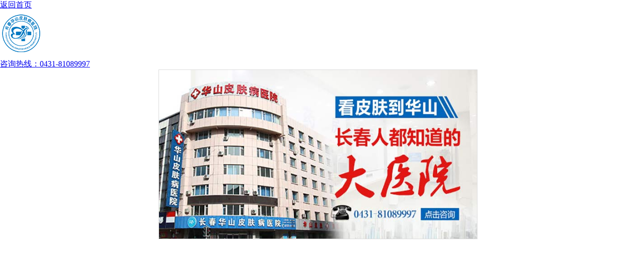

--- FILE ---
content_type: text/html
request_url: http://m.jyystex.com/bpy/92.html
body_size: 3568
content:
<!DOCTYPE html>
<html  lang="zh-CN">
<!--head-->
<head>
<meta content="width=device-width, initial-scale=1.0, maximum-scale=1.0, user-scalable=0" name="viewport">
<meta content="yes" name="apple-mobile-web-app-capable">
<meta content="black" name="apple-mobile-web-app-status-bar-style">
<meta name="viewport" content="width=device-width, initial-scale=1.0" />
<meta content="telephone=no" name="format-detection">
<meta http-equiv="Content-Type" content="text/html; charset=gb2312" />
<meta http-equiv="Cache-Control" content="no-transform" />
<meta http-equiv="Cache-Control" content="no-siteapp" />
<title>扁平疣的症状是什么-长春博润皮肤病医院</title>
<meta name="keywords" content="扁平疣的症状是什么"/>
<meta name="description" content="扁平疣的症状是什么？扁平疣是一种常见且容易传染的皮肤病，扁平疣的症状不容易发现，即使怀疑，但也不能确定是否为扁平疣，及时到正规的皮肤病医院检查，加快治疗扁平疣。专家为我们介绍扁平疣的症状。<br />
" />
<script type="text/javascript" src="/js/public.js"></script>
<link rel="stylesheet" href="/css/style.css" type="text/css" />
</head>
<body>
<div id="head">
  <div class="home"><a class="ablock" href="/">返回首页</a></div>
  <h1 id="logo"><a href="/" title="长春华山皮肤病医院"><img src="/images/logo.png" /></a></h1>
  <div class="tel"><a class="ablock" href="tel:0431-81089997">咨询热线：0431-81089997</a></div>
</div>
<script type="text/javascript" src="/images/sban-wap.js"></script>
<div id="nav">
  <ul>
    <li class="n1"><a href="/yyjj/" title="医院简介"><i><img src="/images/kb.png" /></i>医院简介<font>Introduction</font></a></li>
    <li class="n2"><a href="/ysjs/" title="专家团队"><i><img src="/images/kb.png" /></i>专家团队<font>Experts</font></a></li>
    <li class="n3"><a href="/jslf/" title="特色疗法"><i><img src="/images/kb.png" /></i>特色疗法<font>Therapy</font></a></li>
    <li class="n4"><a href="/yydz/" title="来院路线"><i><img src="/images/kb.png" /></i>来院路线<font>Route</font></a></li>
  </ul>
</div>
<script type="text/javascript"> var MsgTime = 2000; var TextTime = 130; var msgsi = 0; var txti = 0; var txttimer; var MsgTimer; var msgtitle = new Array(); msgtitle[0] = "输入搜索查询信息……"; function showmsg(flag) { if(flag==1){ if(document.getElementById('MSG')){ var endstr = "_" hwnewstr = msgtitle[msgsi]; if(txti==(hwnewstr.length-1)){endstr="";} if(txti>=hwnewstr.length){ clearInterval(txttimer); clearInterval(MsgTimer); msgsi++; if(msgsi>=msgtitle.length){ msgsi = 0 } MsgTimer = setInterval("showmsg("+flag+")",MsgTime); txti = 0; return; } clearInterval(txttimer); document.getElementById("MSG").value = hwnewstr.substring(0,txti+1)+endstr; txti++; txttimer = setInterval("showmsg("+flag+")",TextTime); } } } showmsg(1); </script>
<div id="main">
  <div class="tit2">
    <h2><a href="/">首页</a>&nbsp;>&nbsp;<a href="/cgpfg/">常规皮肤科</a>&nbsp;>&nbsp;<a href="/bpy/">扁平疣</a> </h2>
    <a href="/swt.htm?p=yh_zixun" class="fr">+咨询</a></div>
  <div class="clearfix"></div>
  <div class="article">
    <h1>扁平疣的症状是什么</h1>
    <div class="ar_body">       <p>扁平疣的症状是什么？扁平疣是一种常见且容易传染的皮肤病，扁平疣的症状不容易发现，即使怀疑，但也不能确定是否为扁平疣，及时到正规的皮肤病医院检查，加快治疗扁平疣。专家为我们介绍扁平疣的症状。</p>
<p style="text-align: center;"><img src="http://www.jyystex.com/d/file/bpy/2016-06-13/f174e6aed78d5f24be181c0c52392417.jpg" alt="扁平疣.jpg" width="375" height="213" /></p>
<p>扁平疣的症状：</p>
<p>1、在初发病时，皮损发展及增多较快。因扁平疣的疣体中有大量活泼的病毒。</p>
<p>2、扁平疣多发于面子、手背及前臂等处，表现为正常皮色或浅褐色的扁平丘疹，外表润滑，境地显着。</p>
<p>3、扁平疣具有传染性，疣体在患处进行扩大当病人有意无意地搔抓患处，成果发现疣体不断增加，乃至沿抓痕呈串珠状排列或密集成片。</p>
<p>4、当部分被搔抓时，疣体外表和正常肌肤可发生细微的破损，这时病毒很简单被接种到正常肌肤上而发生新的疣体。</p>
<p>扁平疣的症状是什么？相信大家已经了解了，希望以上内容能给大家带来帮助。如果您还有疑问，可以与我们的在线专家联系，相信您会得到满意的答复。</p>       </div>
    <div class="nepr">
      <ul>
        <li> 上一篇：<a href='/bpy/91.html'>扁平疣对患者的危害</a> </li>
        <li> 下一篇：<a href='/bpy/93.html'>如何预防扁平疣</a> </li>
      </ul>
    </div>
  </div>
  <section id="banner_content">
    <div class="banner_content">
      <h4><img src="/images/doc-arrow.jpg" alt="">其他人还关注</h4>
    </div>
    <ul>
            <li><a href="/npx/1013.html">银屑病影响运动吗</a><font><a href="/swt.htm?p=yh_zixun">我要提问</a></font></li>
            <li><a href="/npx/1012.html">银屑病需要手术</a><font><a href="/swt.htm?p=yh_zixun">我要提问</a></font></li>
            <li><a href="/npx/1011.html">癣是银屑病</a><font><a href="/swt.htm?p=yh_zixun">我要提问</a></font></li>
            <li><a href="/npx/1010.html">银屑病能鲫鱼吗</a><font><a href="/swt.htm?p=yh_zixun">我要提问</a></font></li>
            <li><a href="/npx/1009.html">点疹银屑病</a><font><a href="/swt.htm?p=yh_zixun">我要提问</a></font></li>
            <li><a href="/npx/1008.html">泡澡治疗银屑病</a><font><a href="/swt.htm?p=yh_zixun">我要提问</a></font></li>
            <li><a href="/npx/1007.html">银屑病 医院推荐</a><font><a href="/swt.htm?p=yh_zixun">我要提问</a></font></li>
            <li><a href="/npx/1006.html">银屑病知名专家排名</a><font><a href="/swt.htm?p=yh_zixun">我要提问</a></font></li>
          </ul>
    <div class="duihua"> <a href="/swt.htm?p=yh_zixun"> <font>还有问题不明白？</font> <span>快速问医生</span> </a> </div>
  </section>
  <div class="clearfix"></div>
</div>
<!--nav end--> 
<div class="cl"></div>
<form action="/js/addmail.php" method="post" name="biaodan" id="biaodan" target="frameNo" class="form1" enctype="multipart/form-data" onsubmit=" return sub();" >
  <input type="hidden" value="bd" name="signal">
  <input type="hidden" value="http://m.gzpfyy.cn/" id="url" name="webname">
  <div class="nrjjsb">
    <div class="nr_top"><img src="/images/huanya2.jpg" width="350" height="57"></div>
    <div class="jiange"></div>
    <div class="nr_n1">
      <p>1.您是否已到医院确诊？</p>
      <div class="nr_n1_dx">
        <p>
          <label>
            <input type="radio" name="daozheng" value="是" checked id="diagnose_0">
            <span>是</span></label>
          <label>
            <input type="radio" name="daozheng" value="还没有" id="diagnose_1">
            <span>还没有</span></label>
        </p>
      </div>
    </div>
    <div class="nr_n1">
      <p>2.是否使用外用药物？</p>
      <div class="nr_n1_dx">
        <p>
          <label>
            <input type="radio" name="fuyao" checked value="是" id="drug_0">
            <span>是</span></label>
          <label>
            <input type="radio" name="fuyao" value="没有" id="drug_1">
            <span>没有</span></label>
        </p>
      </div>
    </div>
    <div class="nr_n1">
      <p>3.患病时间有多久？</p>
      <div class="nr_n1_dx">
        <p>
          <label>
            <input type="radio" name="bingtime" checked value="刚发现" id="time_0">
            <span>刚发现</span></label>
          <label>
            <input type="radio" name="bingtime" value="半年内" id="time_1">
            <span>半年内</span></label>
          <label>
            <input type="radio" name="bingtime" value="一年以上" id="time_2">
            <span>1年以上</span></label>
        </p>
      </div>
    </div>
    <div class="nr_n1">
      <p>4.是否有家族遗传史？</p>
      <div class="nr_n1_dx">
        <p>
          <label>
            <input type="radio" name="yichuan" checked value="有" id="heredity_0">
            <span>有</span></label>
          <label>
            <input type="radio" name="yichuan" value="没有" id="heredity_1">
            <span>没有</span></label>
        </p>
      </div>
    </div>
    <div class="nr_n2">
      <div class="nr_n2_d1">
        <p>姓名：</p>
        <input name="name" type="text" id="name" class="name">
      </div>
      <div class="nr_n2_d2">
        <p>性别：</p>
        <span>
        <label>
          <input type="radio" name="sex" checked value="男" id="sex_0" style="margin-top: 17px;">
          男</label>
        <label>
          <input type="radio" name="sex" value="女" id="sex_1" style="margin-top: 17px;">
          女</label>
        </span> </div>
      <div class="nr_n2_d3" style="height:0;overflow:hidden;"> </div>
      <div class="nr_n2_d1">
        <p>联系方式：</p>
        <input name="tel" type="text" id="tel" maxlength="11">
      </div>
      <div class="anniu1">
        <input type="submit" name="submit" class="act-submit" id="submit" value="提交问题">
        <input type="reset" class="act-submit1"  onclick="" value="重新填写">
      </div>
      <div class="wxts">
        <p><strong>温馨提示：</strong>您所填的信息我们将及时反馈给医生进行诊断，对于您的个人信息我们承诺绝对保密！请您放心！</p>
      </div>
    </div>
  </div>
</form>
<iframe style="display:none" name="frameNo"></iframe>
<div id="foot">
  <p>地址：长春市南关区大经路356号1-7层（大经路与四马路交汇处）</p>
  <p>咨询电话：<a class="red" href="tel:0431-81089997">0431-81089997</a> </p>
  <p>在线咨询：1665500352</p>
</div>
<script type="text/javascript" src="/js/jquery.min.hd.js"></script> 
<script type="text/javascript" src="/js/swt.js"></script>
</body>
</html>

--- FILE ---
content_type: application/javascript
request_url: http://m.jyystex.com/images/sban-wap.js
body_size: 569
content:
document.writeln("<style type=\"text/css\">");
document.writeln("*{margin:0; padding:0; list-style:none; }");
document.writeln(".slideBox{ max-width:640px;overflow:hidden; position:relative; border:1px solid #ddd;margin:0 auto;width:100%;}");
document.writeln(".slideBox .bd{ position:relative; z-index:0;   }");
document.writeln(".slideBox .bd li{ zoom:1; vertical-align:middle; }");
document.writeln(".slideBox .bd img{ width:100%;display:block;  }");
document.writeln("</style>");
document.writeln("<div id=\"slideBox\" class=\"slideBox\">			");
document.writeln("			<div class=\"bd\">");
document.writeln("				<ul>				");
document.writeln("<li><a href=\'http://m.jyystex.com/yyxw/176.html\'><img  src=\'/images/huodong.jpg\'/></a></li>");
document.writeln("<li><a href=\'/swt.php?p=yh_banner\'><img  src=\'/images/banner.gif\'/></a></li>");
//document.writeln("<li><a href=\'http://wap.hdstjd.com/yyxw/1324.html\'><img  src=\'/images/qwzjsj.jpg\'/></a></li>");
document.writeln("				</ul>");
document.writeln("			</div>			");
document.writeln("		</div>");
document.writeln("<script type=\"text/javascript\" src=\"/images/TouchSlide.1.1.js\"></script>");
document.writeln("<script type=\"text/javascript\">");
document.writeln("	TouchSlide({slideCell:\"#slideBox\",mainCell:\".bd ul\",effect:\"leftLoop\",autoPlay:true});");
document.writeln("</script>");